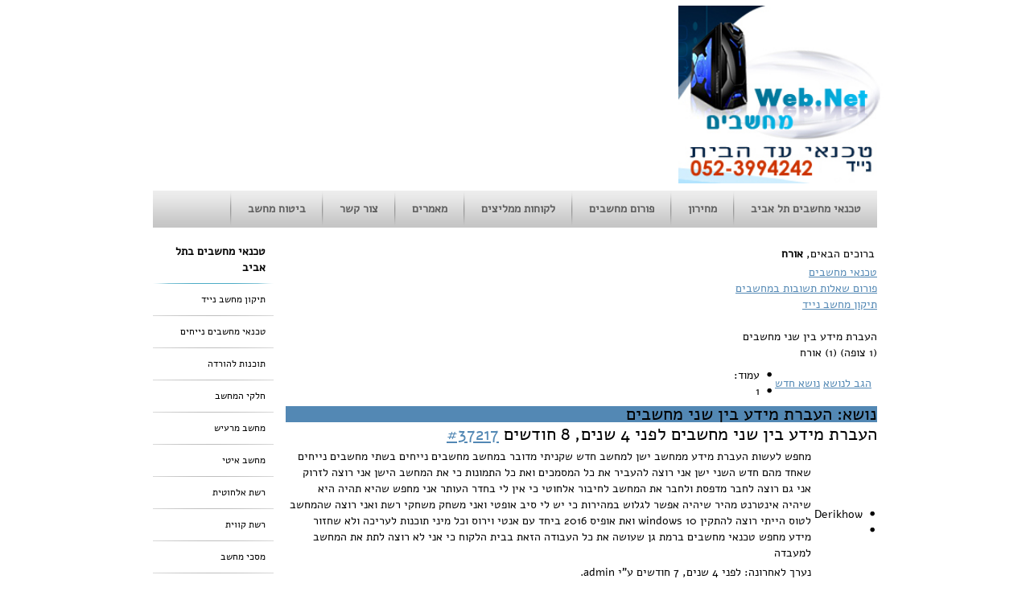

--- FILE ---
content_type: text/html; charset=utf-8
request_url: https://www.homecomp.co.il/forum/%D7%AA%D7%99%D7%A7%D7%95%D7%9F-%D7%9E%D7%97%D7%A9%D7%91-%D7%A0%D7%99%D7%99%D7%93/37217-%D7%94%D7%A2%D7%91%D7%A8%D7%AA-%D7%9E%D7%99%D7%93%D7%A2-%D7%91%D7%99%D7%9F-%D7%A9%D7%A0%D7%99-%D7%9E%D7%97%D7%A9%D7%91%D7%99%D7%9D
body_size: 5434
content:
<!DOCTYPE HTML PUBLIC "-//W3C//DTD HTML 4.01//EN" "http://www.w3.org/TR/html4/strict.dtd"><html xmlns="http://www.w3.org/1999/xhtml" xml:lang="he-il" lang="he-il" dir="rtl" ><head><base href="https://www.homecomp.co.il/forum/תיקון-מחשב-נייד/37217-העברת-מידע-בין-שני-מחשבים" /><meta http-equiv="content-type" content="text/html; charset=utf-8" /><meta name="keywords" content="העברת מידע בין שני מחשבים, פורום שאלות תשובות במחשבים, טכנאי מחשבים, פורום, טכנאי מחשבים בתל אביב והסביבה" /><meta name="description" content="windows 10 ואת אופיס 2016 ביחד עם אנטי וירוס וכל מיני תוכנות לעריכה ולא שחזור מידע מחפש טכנאי מחשבים ברמת גן שעושה את כל העבודה הזאת בבית הלקוח כי אני לא רוצה לתת את המחשב למעבדה..." /><meta name="generator" content="Joomla! - Open Source Content Management" /><title>העברת מידע בין שני מחשבים</title><link href="/templates/jm-business-marketing/favicon.ico" rel="shortcut icon" type="image/vnd.microsoft.icon" /><link rel="stylesheet" href="https://www.homecomp.co.il/components/com_kunena/js/mediaboxadvanced/css/mediaboxAdv.css" type="text/css" /><link rel="stylesheet" href="https://www.homecomp.co.il/components/com_kunena/template/default/css/kunena.forum-min.css" type="text/css" /><link rel="stylesheet" href="https://www.homecomp.co.il/components/com_kunena/template/default/css/kunena.forum.rtl-min.css" type="text/css" /><link rel="stylesheet" href="https://www.homecomp.co.il/components/com_kunena/template/default/css/kunena.default-min.css" type="text/css" /><link rel="stylesheet" href="https://www.homecomp.co.il/components/com_kunena/template/default/css/kunena.default.rtl-min.css" type="text/css" /><link rel="stylesheet" href="/templates/jm-business-marketing/css/djmenu.css" type="text/css" /><link rel="stylesheet" href="/templates/jm-business-marketing/css/djmenu_fx.css" type="text/css" /><style type="text/css">#Kunena div.kblock > div.kheader,#Kunena .kblock div.kheader{background:#5388B4 !important}#Kunena #ktop{border-color:#5388B4}#Kunena #ktop span.ktoggler{background:#5388B4}#Kunena #ktab a:hover,#Kunena #ktab li.Kunena-item-active a{background-color:#5388B4}#Kunena #ktab ul.menu li.active a{background-color:#5388B4}#Kunena a:link,#Kunena a:visited,#Kunena a:active{color:#5388B4}#Kunena a:focus{outline:none}#Kunena a:hover{color:#F00}#Kunena a:link,#Kunena a:visited,#Kunena a:active{color:#5388B4}#Kunena a:focus{outline:none}#Kunena div.kannouncement div.kheader{background:#5388B4 !important}#Kunena div#kannouncement .kanndesc{background:#FFF}#Kunena div.kfrontstats div.kheader{background:#5388B4 !important}#Kunena div.kwhoisonline div.kheader{background:#5388B4 !important}#Kunena #ktab a{background-color:#737373 !important}#Kunena #ktab ul.menu li.active a,#Kunena #ktab li#current.selected a{background-color:#5388B4 !important}#Kunena #ktab a:hover{background-color:#5388B4 !important}#Kunena #ktop{border-color:#5388B4 !important}#Kunena #ktab a span{color:#FFF !important}#Kunena #ktab #current a span{color:#FFF !important}#Kunena #ktop span.ktoggler{background-color:#5388B4 !important}#Kunena .kicon-profile{background-image:url("https://www.homecomp.co.il/components/com_kunena/template/default/media/iconsets/profile/default/default.png")}#Kunena .kicon-button{background-image:url("https://www.homecomp.co.il/components/com_kunena/template/default/media/iconsets/buttons/default/default.png") !important}#Kunena #kbbcode-toolbar li a,#Kunena #kattachments a{background-image:url("https://www.homecomp.co.il/components/com_kunena/template/default/media/iconsets/editor/default/default.png")}</style> <script src="/media/system/js/mootools-core.js" type="text/javascript"></script> <script src="/media/system/js/core.js" type="text/javascript"></script> <script src="/media/system/js/mootools-more.js" type="text/javascript"></script> <script src="https://www.homecomp.co.il/components/com_kunena/js/mediaboxadvanced/js/mediaboxAdv.js" type="text/javascript"></script> <script src="https://www.homecomp.co.il/components/com_kunena/template/default/js/default-min.js" type="text/javascript"></script> <script src="https://www.homecomp.co.il/plugins/content/hmtube/js/jwplayer.js" type="text/javascript"></script> <script src="/modules/mod_djmenu/assets/js/dropline-helper.js" type="text/javascript"></script> <script src="/modules/mod_djmenu/assets/js/djmenu.js" type="text/javascript"></script> <script type="text/javascript">
var kunena_toggler_close="Collapse";var kunena_toggler_open="Expand";var kunena_anonymous_name="Anonymous";(function($){window.addEvent('domready',function(){var DJMenusAll=$$('#dj-main77 li.dj-up');var wrapper=$('jm-allpage');DJMenusAll.each(function(djmenu){if(djmenu.getElement('.dj-drop')){DJMenus.include(new DJMenu(djmenu,0,wrapper,{transition:'cubic:out',duration:200,delay:1200,height_fx:true,width_fx:true,opacity_fx:true,mid:77,height_fx_sub:true,width_fx_sub:true,opacity_fx_sub:true}));}else{djmenu.addEvent('mouseenter',function(){djmenu.addClass('hover');});djmenu.addEvent('mouseleave',function(){djmenu.removeClass('hover');});}});});})(document.id);</script> <link href="/templates/jm-business-marketing/css/details.css" rel="stylesheet" type="text/css" /><link href="/templates/jm-business-marketing/css/editor.css" rel="stylesheet" type="text/css" /><link href="/templates/jm-business-marketing/css/layout.css" rel="stylesheet" type="text/css" /><link href="/templates/jm-business-marketing/css/menus.css" rel="stylesheet" type="text/css" /><link href="/templates/jm-business-marketing/css/modules.css" rel="stylesheet" type="text/css" /><link href="/templates/jm-business-marketing/css/reset.css" rel="stylesheet" type="text/css" /><link href="/templates/jm-business-marketing/css/template.css" rel="stylesheet" type="text/css" /><link rel="shortcut icon" href="/templates/jm-business-marketing/images/favicon.ico" /><link href="/templates/jm-business-marketing/css/rtl.css" rel="stylesheet" type="text/css" /><link href="/templates/jm-business-marketing/css/style3.css" rel="stylesheet" media="all" type="text/css" /><!--[if IE]><link href="/templates/jm-business-marketing/css/ie.css" rel="stylesheet" type="text/css" /> <![endif]--> <!--[if IE 7]><link href="/templates/jm-business-marketing/css/ie7.css" rel="stylesheet" type="text/css" /><link href="/templates/jm-business-marketing/css/ie7_rtl.css" rel="stylesheet" type="text/css" /> <![endif]--> <script type="text/javascript">
$template_path='/templates/jm-business-marketing';</script> <script language="javascript" type="text/javascript" src="/templates/jm-business-marketing/lib/js/template_scripts.js"></script><script type="text/javascript"> 
 
  var _gaq = _gaq || [];
  _gaq.push(['_setAccount', 'UA-25470668-2']);
  _gaq.push(['_trackPageview']);
 
  (function() {
    var ga = document.createElement('script'); ga.type = 'text/javascript'; ga.async = true;
    ga.src = ('https:' == document.location.protocol ? 'https://ssl' : 'http://www') + '.google-analytics.com/ga.js';
    var s = document.getElementsByTagName('script')[0]; s.parentNode.insertBefore(ga, s);
  })();
 
</script></head><body><div id="jm-allpage" style="width: 900px;"><div id="jm-top" class="clearfix"><div id="jm-logo-sitedesc"></div><div id="jm-logo"> <a href="/" onfocus="blur()" ></a></h1></div><div id="jm-search"><table ><tr><td> <img  alt="טכנאי מחשבים בתל אביב" src="https://homecomp.co.il/images/banners/logo.jpg" height="221"  style="margin-left: -6px;
margin-top: 4px;" /></td><td> <object height="221" width="651" codebase="https://download.macromedia.com/pub/shockwave/cabs/flash/swflash.cab#version=10,0,32,18" style="z-index: -9999; vertical-align: middle;" classid="clsid:d27cdb6e-ae6d-11cf-96b8-444553540000"><param name="allowScriptAccess" value="sameDomain" /><param name="wmode" value="transparent" /><param name="quality" value="high" /><param name="src" value="https://homecomp.co.il/images/banners/homecomp-header-01.swf" /><embed height="221" width="651" src="https://homecomp.co.il/images/banners/homecomp-header-01.swf" quality="high" wmode="transparent" allowscriptaccess="sameDomain" style="z-index: -9999; vertical-align: middle;" type="application/x-shockwave-flash"></embed> </object></td></tr></table></div></div><div id="jm-topmenu"><ul id="dj-main77" class="dj-main"><li class="dj-up itemid468 first"><a href="http://www.homecomp.co.il/" class="dj-up_a " title="טכנאי מחשבים בתל אביב | תיקון מחשב נייד" ><span >טכנאי מחשבים תל אביב</span></a></li><li class="dj-up itemid503"><a href="/price-list" class="dj-up_a " ><span >מחירון</span></a></li><li class="dj-up itemid525"><a href="/forum" class="dj-up_a " ><span >פורום מחשבים</span></a></li><li class="dj-up itemid579"><a href="/המלצות" class="dj-up_a " ><span >לקוחות ממליצים</span></a></li><li class="dj-up itemid598"><a href="/מאמרים" class="dj-up_a " ><span >מאמרים</span></a></li><li class="dj-up itemid506"><a href="/contact" class="dj-up_a " ><span >צור קשר</span></a></li><li class="dj-up itemid613 last"><a href="/ביטוח-מחשב" class="dj-up_a " ><span >ביטוח מחשב</span></a></li></ul></div><div id="jm-main" class="scheme_2 clearfix"><div id="jm-content" class="first" style="width: 735px;"><div id="jm-maincontent"><div id="system-message-container"></div> <!--[if lte IE 7]><link rel="stylesheet" href="https://www.homecomp.co.il/components/com_kunena/template/default/css/kunena.forum.ie7.css" type="text/css" /> <![endif]--><div id="Kunena"><div id="ktop"><div id="ktopmenu"><div id="ktab"></div></div> <span class="ktoggler fltrt"><a class="ktoggler close" title="Collapse" rel="kprofilebox"></a></span></div><div class="kblock kpbox"><div class="kcontainer" id="kprofilebox"><div class="kbody"><table class="kprofilebox"><tbody><tr class="krow1"><td valign="top" class="kprofileboxcnt"><div class="k_guest"> ברוכים הבאים, <b>אורח</b></div></td></tr></tbody></table></div></div></div><div><div class="kblock kpathway"><div class="kcontainer" id="pathway_tbody"><div class="ksectionbody"><div class = "kforum-pathway"><div class="path-element-first"><a href="/forum/listcat" title="" rel="follow">טכנאי מחשבים</a></div><div class="path-element"><a href="/forum/%D7%A4%D7%95%D7%A8%D7%95%D7%9D-%D7%A9%D7%90%D7%9C%D7%95%D7%AA-%D7%AA%D7%A9%D7%95%D7%91%D7%95%D7%AA-%D7%91%D7%9E%D7%97%D7%A9%D7%91%D7%99%D7%9D" title="" rel="follow">פורום שאלות תשובות במחשבים</a></div><div class="path-element"><a href="/forum/%D7%AA%D7%99%D7%A7%D7%95%D7%9F-%D7%9E%D7%97%D7%A9%D7%91-%D7%A0%D7%99%D7%99%D7%93" title="" rel="follow">תיקון מחשב נייד</a></div><br /><div class="path-element-last">העברת מידע בין שני מחשבים</div><div class="path-element-users">(1 צופה)&nbsp;(1) אורח</div></div></div></div></div></div><table class="klist-actions"><tr><td class="klist-actions-goto"> <a name="forumtop"></a><a class="kbuttongoto" href="/forum/תיקון-מחשב-נייד/37217-העברת-מידע-בין-שני-מחשבים#forumbottom" title="" rel="nofollow"><span class="kicon kforumbottom" title="עבור לתחתית"></span></a></td><td class="klist-actions-forum"><div class="kmessage-buttons-row"> <a class="kicon-button kbuttoncomm btn-left" href="/forum/%D7%AA%D7%99%D7%A7%D7%95%D7%9F-%D7%9E%D7%97%D7%A9%D7%91-%D7%A0%D7%99%D7%99%D7%93/37217-%D7%94%D7%A2%D7%91%D7%A8%D7%AA-%D7%9E%D7%99%D7%93%D7%A2-%D7%91%D7%99%D7%9F-%D7%A9%D7%A0%D7%99-%D7%9E%D7%97%D7%A9%D7%91%D7%99%D7%9D/post?do=reply" title="הגב לנושא" rel="nofollow"><span class="reply"><span>הגב לנושא</span></span></a></div></td><td class="klist-actions-forum"><div class="kmessage-buttons-row"> <a class="kicon-button kbuttoncomm btn-left" href="/forum/%D7%AA%D7%99%D7%A7%D7%95%D7%9F-%D7%9E%D7%97%D7%A9%D7%91-%D7%A0%D7%99%D7%99%D7%93/post?do=new" title="נושא חדש" rel="nofollow"><span class="newtopic"><span>נושא חדש</span></span></a></div></td><td class="klist-pages-all"><ul class="kpagination"><li class="page">עמוד:</li><li class="active">1</li></ul></td></tr></table><div class="kblock"><div class="kheader"><h2><span>נושא: העברת מידע בין שני מחשבים</span></h2></div><div class="kcontainer"><div class="kbody"><div class="kmsg-header kmsg-header-left"><h2> <span class="kmsgtitle kmsg-title-left"> העברת מידע בין שני מחשבים </span> <span class="kmsgdate kmsgdate-left" title="07 מאי 2021 17:39"> לפני 4 שנים, 8 חודשים </span> <span class="kmsg-id-left"> <a name="37217"></a> <a href="/forum/תיקון-מחשב-נייד/37217-העברת-מידע-בין-שני-מחשבים#37217" title="" rel="nofollow">#37217</a> </span></h2></div><table class="kmsg"><tbody><tr><td rowspan="2" class="kprofile-left"><ul class="kpost-profile"><li class="kpost-username"> <span class="kwho-guest">Derikhow</span></li><li class="kpost-avatar"> <span class="kwho-guest"><span class="kavatar"><img class="kavatar" src="https://www.homecomp.co.il/media/kunena/avatars/resized/size144/./nophoto.jpg" alt="" style="max-width: 144px; max-height: 144px" /></span></span></li></ul></td><td class="kmessage-left"><div class="kmsgbody"><div class="kmsgtext"> מחפש לעשות העברת מידע ממחשב ישן למחשב חדש שקניתי מדובר במחשב מחשבים נייחים בשתי מחשבים נייחים שאחד מהם חדש השני ישן אני רוצה להעביר את כל המסמכים ואת כל התמונות כי את המחשב הישן אני רוצה לזרוק אני גם רוצה לחבר מדפסת ולחבר את המחשב לחיבור אלחוטי כי אין לי בחדר העותר אני מחפש שהיא תהיה היא שיהיה אינטרנט מהיר שיהיה אפשר לגלוש במהירות כי יש לי סיב אופטי ואני משחק משחקי רשת ואני רוצה שהמחשב לטוס הייתי רוצה להתקין windows 10 ואת אופיס 2016 ביחד עם אנטי וירוס וכל מיני תוכנות לעריכה ולא שחזור מידע מחפש טכנאי מחשבים ברמת גן שעושה את כל העבודה הזאת בבית הלקוח כי אני לא רוצה לתת את המחשב למעבדה</div></div></td></tr><tr><td class="kbuttonbar-left"><div></div><div class="kmessage-editmarkup-cover"> <span class="kmessage-editmarkup" title="28 מאי 2021 19:42"> נערך לאחרונה: לפני 4 שנים, 7 חודשים ע"י admin. </span></div><div class="kmessage-buttons-cover"><div class="kmessage-buttons-row"> <a class="kicon-button kbuttoncomm btn-left" href="/forum/%D7%AA%D7%99%D7%A7%D7%95%D7%9F-%D7%9E%D7%97%D7%A9%D7%91-%D7%A0%D7%99%D7%99%D7%93/37217-%D7%94%D7%A2%D7%91%D7%A8%D7%AA-%D7%9E%D7%99%D7%93%D7%A2-%D7%91%D7%99%D7%9F-%D7%A9%D7%A0%D7%99-%D7%9E%D7%97%D7%A9%D7%91%D7%99%D7%9D/post?do=reply" title="תגובה" rel="nofollow"><span class="reply"><span>תגובה</span></span></a> <a class="kicon-button kbuttoncomm btn-left" href="/forum/%D7%AA%D7%99%D7%A7%D7%95%D7%9F-%D7%9E%D7%97%D7%A9%D7%91-%D7%A0%D7%99%D7%99%D7%93/37217-%D7%94%D7%A2%D7%91%D7%A8%D7%AA-%D7%9E%D7%99%D7%93%D7%A2-%D7%91%D7%99%D7%9F-%D7%A9%D7%A0%D7%99-%D7%9E%D7%97%D7%A9%D7%91%D7%99%D7%9D/post?do=quote" title="ציטוט" rel="nofollow"><span class="quote"><span>ציטוט</span></span></a></div></div><div class="kpost-thankyou"></div></td></tr></tbody></table></div></div></div><table class="klist-actions"><tr><td class="klist-actions-goto"> <a name="forumbottom"></a><a class="kbuttongoto" href="/forum/תיקון-מחשב-נייד/37217-העברת-מידע-בין-שני-מחשבים#forumtop" title="" rel="nofollow"><span class="kicon kforumtop" title="עבור למעלה"></span></a></td><td class="klist-actions-forum"><div class="kmessage-buttons-row"> <a class="kicon-button kbuttoncomm btn-left" href="/forum/%D7%AA%D7%99%D7%A7%D7%95%D7%9F-%D7%9E%D7%97%D7%A9%D7%91-%D7%A0%D7%99%D7%99%D7%93/37217-%D7%94%D7%A2%D7%91%D7%A8%D7%AA-%D7%9E%D7%99%D7%93%D7%A2-%D7%91%D7%99%D7%9F-%D7%A9%D7%A0%D7%99-%D7%9E%D7%97%D7%A9%D7%91%D7%99%D7%9D/post?do=reply" title="הגב לנושא" rel="nofollow"><span class="reply"><span>הגב לנושא</span></span></a></div></td><td class="klist-actions-forum"><div class="kmessage-buttons-row"> <a class="kicon-button kbuttoncomm btn-left" href="/forum/%D7%AA%D7%99%D7%A7%D7%95%D7%9F-%D7%9E%D7%97%D7%A9%D7%91-%D7%A0%D7%99%D7%99%D7%93/post?do=new" title="נושא חדש" rel="nofollow"><span class="newtopic"><span>נושא חדש</span></span></a></div></td><td class="klist-pages-all"><ul class="kpagination"><li class="page">עמוד:</li><li class="active">1</li></ul></td></tr></table><div class = "kforum-pathway-bottom"><div class="path-element-first"><a href="/forum/listcat" title="" rel="follow">טכנאי מחשבים</a></div><div class="path-element"><a href="/forum/%D7%A4%D7%95%D7%A8%D7%95%D7%9D-%D7%A9%D7%90%D7%9C%D7%95%D7%AA-%D7%AA%D7%A9%D7%95%D7%91%D7%95%D7%AA-%D7%91%D7%9E%D7%97%D7%A9%D7%91%D7%99%D7%9D" title="" rel="follow">פורום שאלות תשובות במחשבים</a></div><div class="path-element"><a href="/forum/%D7%AA%D7%99%D7%A7%D7%95%D7%9F-%D7%9E%D7%97%D7%A9%D7%91-%D7%A0%D7%99%D7%99%D7%93" title="" rel="follow">תיקון מחשב נייד</a></div></div><div class="kcontainer klist-bottom"><div class="kbody"><div class="kmoderatorslist-jump fltrt"><form id="jumpto" name="jumpto" method="post" target="_self" action="/forum"> <span class="kright"> <input type="hidden" name="func" value="showcat" /> <select id="forumjump" name="catid" class="inputbox fbs" size="1" onchange = "this.form.submit()"><option value="0">קטגוריות לוח</option><option value="1">פורום שאלות תשובות במחשבים</option><option value="3" selected="selected">- - תיקון מחשב נייד</option><option value="4">- - מחשבים נייחים</option><option value="5">- - רשתות אינטרנט</option><option value="6">- - תקלות תוכנה</option> </select> <input type="submit" name="Go" class="kbutton ks" value="עבור" /> </span></form></div></div></div><div class="kfooter"> <span class="kfooter-time">זמן ליצירת דף:&nbsp;0.07&nbsp;שניות</span></div></div></div></div><div id="jm-right" class="second" style="width: 150px;"><div class="djmodule _menu" id="Mod1"><div class="title_border"><div class="title_left"><div class="title_right"><h3 class="title">טכנאי מחשבים בתל אביב</h3></div></div></div><div class="module-content"><ul class="menu"><li class="item-294"><a href="/laptop" title="תיקון מחשבים ניידים" >תיקון מחשב נייד</a></li><li class="item-477"><a href="/desktop" >טכנאי מחשבים נייחים</a></li><li class="item-493"><a href="/download-software" >תוכנות להורדה</a></li><li class="item-478"><a href="/computer-parts" >חלקי המחשב</a></li><li class="item-479"><a href="/computer-noise" >מחשב מרעיש</a></li><li class="item-480"><a href="/slow-computer" title="תיקון מחשבים ניידים" >מחשב איטי</a></li><li class="item-481"><a href="/wireless" >רשת אלחוטית</a></li><li class="item-601"><a href="/רשת-קווית" >רשת קווית</a></li><li class="item-482"><a href="/computer-screen" >מסכי מחשב</a></li><li class="item-483"><a href="/hard-disc" >כוננים קשיחים</a></li><li class="item-484"><a href="/printer" >מדפסות</a></li><li class="item-485"><a href="/cd-burn" >צריבה על דיסק</a></li><li class="item-487"><a href="/windows" >WINDOWS</a></li><li class="item-492"><a href="/office" >OFFICE</a></li><li class="item-488"><a href="/slow-surf" >גלישה איטית</a></li><li class="item-489"><a href="/computer-virus" >וירוסים ורוגלות</a></li><li class="item-616"><a href="/שחזור-מידע" >שחזור מידע</a></li><li class="item-490"><a href="/backup" >גיבוי חומר חשוב</a></li><li class="item-491"><a href="/format" >פירמוט מחשב</a></li><li class="item-494"><a href="/web-design" >בניית אתרים</a></li><li class="item-570"><a href="/טכנאי-מחשבים-ברמת-גן" title="טכנאי מחשבים ברמת גן" >טכנאי מחשבים ברמת אביב</a></li><li class="item-571"><a href="/מעבדת-מחשבים-ברמת-גן" title="מעבדת מחשבים ברמת גן " >מעבדת מחשבים ברמת גן </a></li><li class="item-599"><a href="/טכנאי-מחשבים-גבעתיים" >טכנאי מחשבים גבעתיים</a></li><li class="item-572"><a href="/תיקון-מחשב-נייד" >תיקון מחשבים ניידים</a></li></ul></div></div></div></div><div id="jm-bottom-mods"><div class="bottom count_3"><div class="rowcount_3 clearfix"><div class="bottom-in bottom-row-first"><div class="bottom-bg"><div class="djmodule grey" id="Mod80"><div class="title_border"><div class="title_left"><div class="title_right"><h3 class="title">טכנאי מחשבים תל אביב</h3></div></div></div><div class="module-content"><div class="customgrey"  ><p>מעבדת מחשבים בתל אביב שולחת טכנאי מחשבים עד בית הלקוח. טכנאי מחשבים ברמת גן פעיל גם בערים גבעתיים, תל אביב יפו נייד 052-3994242</p></div></div></div></div></div><div class="bottom-in"><div class="bottom-bg"><div class="djmodule grey" id="Mod81"><div class="title_border"><div class="title_left"><div class="title_right"><h3 class="title">תיקון מחשב נייד</h3></div></div></div><div class="module-content"><div class="customgrey"  ><p>במקרה של תקלת לוח אם יבוצע במעבדת מחשבים עם משלוח חינם בשירות מהיר מהיום להיום. החלפת מסכים וצירים שבורים, תיקון קונקטור חשמל, מטענים וסוללות מקוריים, ניקוי מאוורר, החלפת דיסק קשיח, שדרוגי זיכרון, תוכנה ועוד</p></div></div></div></div></div><div class="bottom-in bottom-row-last"><div class="bottom-bg"><div class="djmodule grey" id="Mod83"><div class="title_border"><div class="title_left"><div class="title_right"><h3 class="title">מעבדת מחשבים בתל אביב</h3></div></div></div><div class="module-content"><div class="customgrey"  ><p>טכנאי מחשבים מגיע עד בית הלקוח בשירות מיוחד של בדיקת מחשב חינם ואוסף את המחשב למעבדת מחשבים ואחרי כמה שעות תנתן תשובה על מהות התקלה והצעת מחיר! נייד 0523994242</p></div></div></div></div></div></div></div></div></div></div></body></html>

--- FILE ---
content_type: text/css
request_url: https://www.homecomp.co.il/templates/jm-business-marketing/css/djmenu.css
body_size: 854
content:
/*--------------------------------------------------------------
# Copyright (C) joomla-monster.com
# License: http://www.joomla-monster.com/license.html Joomla-Monster Proprietary Use License
# Website: http://www.joomla-monster.com
# Support: info@joomla-monster.com
---------------------------------------------------------------*/

/*********************** DJ-MENU STYLES ***********************/

.dj-main {
    padding: 0;
    margin: 0;
    list-style: none;
    height: 46px;
    position: relative;
    z-index: 500;
    font-family: Verdana, Geneva, Arial, Helvetica, sans-serif;
    width: auto;
}

.dj-main li.dj-up {
    display: block;
    float: left;
    background: url(../images/topmenu_sep.png) no-repeat top right;
	padding: 0 2px 0 0;
	margin: 0;
}

.dj-main li a.dj-up_a {
    display: block;
    float: left;
    height: 46px;
    line-height: 46px;
    color: #5e5e5e;
    text-decoration: none;
    font-size: 14px;
    font-weight: bold;
    padding: 0 20px;
    cursor: pointer;
}

.dj-main li a.dj-up_a span {
    float: left;
    display: block;
}

.dj-main li a.dj-up_a span.dj-drop {}

.dj-main li:hover a.dj-up_a, 
.dj-main li.active a.dj-up_a {
    color: #fff;
}

.dj-main li:hover a.dj-up_a span, 
.dj-main li.active a.dj-up_a span {}

.dj-main li:hover a.dj-up_a span.dj-drop, 
.dj-main li.active a.dj-up_a span.dj-drop {}

.dj-main li.separator > a {
    cursor: default;
}

.dj-main li a.dj-up_a span span.image-title {
	background: none;
	padding: 0 0 0 5px;
	display: inline;
	float: none;
	height: auto;
}

.dj-main img {
	border: 0;
	margin: 0;
}

/* Default list styling */

.dj-main li:hover {
    position: relative;
    z-index: 200;
}

.dj-main li:hover ul.dj-submenu {
    left: 0;
    top: 46px;
    background: #ededed url(../images/submenu_bg.png) repeat-x left bottom;
    padding: 0;
	margin: 0;
    width: 210px;
    height: auto;
    z-index: 300;
}

.dj-main li:hover ul.dj-submenu li {
    display: block;
    height: auto;
    position: relative;
    float: left;
    width: 210px;
    font-weight: normal;
	margin: 0;
	padding: 0;
	background: url(../images/submenu_sep.png) no-repeat bottom center;
}

.dj-main li:hover ul.dj-submenu li a {
    display: block;
    font-size: 12px;
    height: auto;
    width: 170px;
    line-height: 18px;
    color: #5e5e5e;
    text-decoration: none;
    padding: 10px 20px;
}

.dj-main li ul.dj-submenu li a.dj-more {}

.dj-main li:hover ul.dj-submenu li a:hover, 
.dj-main li ul.dj-submenu li a.active, 
.dj-main li ul.dj-submenu li li a.active, 
.dj-main li ul.dj-submenu li li li a.active {
	font-weight: bold;
}

.dj-main li:hover ul.dj-submenu li a.dj-more:hover {
	font-weight: bold;
}

.dj-main li:hover ul.dj-submenu li a.dj-more-active {
	font-weight: bold;
}

.dj-main li:hover ul.dj-submenu li a.dj-more-active:hover {
	font-weight: bold;
}

.dj-main li:hover li:hover ul, 
.dj-main li:hover li:hover li:hover ul, 
.dj-main li:hover li:hover li:hover li:hover ul, 
.dj-main li:hover li:hover li:hover li:hover li:hover ul {
    left: 210px;
    top: 0;
    background: #ededed url(../images/submenu_bg.png) repeat-x left bottom;
    white-space: nowrap;
    width: 210px;
    z-index: 400;
    height: auto;
}

.dj-main ul, 
.dj-main li:hover ul ul, 
.dj-main li:hover li:hover ul ul, 
.dj-main li:hover li:hover li:hover ul ul, 
.dj-main li:hover li:hover li:hover li:hover ul ul {
    position: absolute;
    left: -9999px;
    top: -9999px;
    width: 0;
    height: 0;
    margin: 0;
    padding: 0;
    list-style: none;
}

.dj-main li:hover li:hover a.dj-more, 
.dj-main li:hover li:hover li:hover a.dj-more, 
.dj-main li:hover li:hover li:hover li:hover a.dj-more, 
.dj-main li:hover li:hover li:hover li:hover li:hover a.dj-more {
	font-weight: bold;
}

.dj-main li:hover li:hover li a.dj-more, 
.dj-main li:hover li:hover li:hover li a.dj-more, 
.dj-main li:hover li:hover li:hover li:hover li a.dj-more {
    color: #5e5e5e;
	font-weight: normal;
}

--- FILE ---
content_type: text/css
request_url: https://www.homecomp.co.il/templates/jm-business-marketing/css/editor.css
body_size: 547
content:
/*--------------------------------------------------------------
# Copyright (C) joomla-monster.com
# License: http://www.joomla-monster.com/license.html Joomla-Monster Proprietary Use License
# Website: http://www.joomla-monster.com
# Support: info@joomla-monster.com
---------------------------------------------------------------*/

/*********************** FOR CUSTOM EDITOR SELECTOR ************************/

/* border for images with class = border_img  */

.border_img {
	border: 5px solid #DADADA;
}

a.readon:link,
a.readon:visited {
	border: none;
	color: #fff;
	font-size: 11px;
	font-weight: normal;
 	margin: 0;
	padding: 3px 5px;
	vertical-align: middle;
	font-family: Verdana, Geneva, Arial, Helvetica, sans-serif;
	cursor: pointer;
	text-decoration: none;
}

p.green {
    padding: 10px;
    border: 2px solid #49b722;
}

p.blue {
    padding: 10px;
    border: 2px solid #2398b8;
}

p.red {
    padding: 10px;
    border: 2px solid #b82323;
}

p.orange {
    padding: 10px;
    border: 2px solid #feab00;
}

p.quote, blockquote {
    padding: 10px 70px 10px 10px;
    background: url(../images/quote.png) top right no-repeat;
	border: 2px solid #feab00;
}

.colortable {
    border: none;
}

.colortable th {
    padding: 8px 10px;
    font-weight: bold;
    background: #DADADA;
}

.colortable td {
    padding: 8px 10px;
    border-bottom: 1px solid #DADADA;
}

ul.linked li {
    background: url(../images/readon.png) no-repeat 0 7px;
    margin: 0 0 0 3px;
    padding: 0 0 0 15px;
}

ul.special li {
    background: url("../images/li-special.gif") left 7px no-repeat;
    margin: 0 0 0 3px;
    padding: 0 0 0 15px;
}

--- FILE ---
content_type: text/css
request_url: https://www.homecomp.co.il/templates/jm-business-marketing/css/layout.css
body_size: 637
content:
/*--------------------------------------------------------------
# Copyright (C) joomla-monster.com
# License: http://www.joomla-monster.com/license.html Joomla-Monster Proprietary Use License
# Website: http://www.joomla-monster.com
# Support: info@joomla-monster.com
---------------------------------------------------------------*/

/*********************** LAYOUT STYLES ***********************/

body {
    margin: 0;
    padding: 0;
    font-size: 12px;
    color: #000000;
    font-family: Verdana, Geneva, Arial, Helvetica, sans-serif;
    line-height: 18px;
}

#jm-allpage {
	margin: 0 auto;
}

/********** top **********/

#jm-top {
	padding: 23px 0 21px 7px;
}

#jm-logo-sitedesc {
	float: left;
}

#jm-logo {
	padding: 0;
	margin: 0;
}

#jm-sitedesc {
	padding: 5px 0 0 0;
}

#jm-search {
	float: right;
}

/********** topmenu **********/

#jm-topmenu {
	background: url(../images/topmenu_bg.png) repeat-x top left #c4c4c4;
	height: 46px;
	margin-bottom: 10px;
}

/********** header **********/

#jm-header {
	margin-bottom: 10px;
}

/********** main **********/

#jm-pathway {
	font-size: 11px;
	margin-bottom: 20px;
}

#jm-left {
	float: left;
	margin-right: 15px;
}

#jm-right {
	float: left;
	margin-left: 15px;
}

#jm-main {
	padding-top: 10px;
}

.scheme_3 #jm-content {
	float: left;
}

.scheme_2 #jm-content {
	float: left;
}

#jm-maincontent {
	padding-bottom: 20px;
}

/********** footer **********/

#jm-footer {
	background: #dadada;
	color: #5e5e5e;
	padding: 5px;
}

#jm-copyrights {
	float: left;
}

#jm-poweredby {
	float: right;
}

#jm-stylearea {
	padding: 10px;
	height: 15px;
}

/********** clearfix **********/

.clearfix:after {
    content: ".";
    display: block;
    height: 0;
    clear: both;
    visibility: hidden;
}

.clearfix { 	
	display: inline-block;
}

/* Hides from IE-mac \*/ * html .clearfix {
    height: 1%;
}

.clearfix {
    display: block !important;
}

/* End hide from IE-mac */

--- FILE ---
content_type: text/css
request_url: https://www.homecomp.co.il/templates/jm-business-marketing/css/menus.css
body_size: 540
content:
/*--------------------------------------------------------------
# Copyright (C) joomla-monster.com
# License: http://www.joomla-monster.com/license.html Joomla-Monster Proprietary Use License
# Website: http://www.joomla-monster.com
# Support: info@joomla-monster.com
---------------------------------------------------------------*/

/*********************** MENUS STYLES ***********************/

/********** default menu **********/

ul.menu, 
ul#mainlevel {
    list-style-type: none;
    margin: 0;
    padding: 0;
}

.djmodule ul.menu,
.djmodule ul#mainlevel {
	margin: -10px;
	padding-bottom: 10px;
}

ul.menu li,
ul#mainlevel li {        
    list-style: none;
    margin: 0;
    padding: 0;
    list-style-position: outside;
	background: none;
}

ul#mainlevel li a,
ul.menu li a:link,
ul.menu li a:visited {    
    font-size: 12px;
    font-weight: normal;
    display: block;
    text-align: left;
    padding: 10px 10px 12px;
    margin: 0;
    color: #000;
    line-height: 18px;
    text-decoration: none;
    background: url(../images/menu_sep.png) no-repeat bottom center;
    outline: none;
}
	
ul.menu li a:hover, 
ul#mainlevel li a:hover {
   font-weight: bold !important;
}

ul.menu li.active a,
ul#mainlevel li a#active_menu {     
   font-weight: bold;
}

ul.menu li ul {
    list-style-type: none;
    margin: 0;
    padding: 0 0 2px 0;
    background: url(../images/menu_sep.png) no-repeat bottom center;
}

ul.menu li ul li ul {
    list-style-type: none;
    margin: 0;
    padding: 0;
    background: none;
}

ul.menu li ul li {    
    list-style: none;
    margin: 0;
    padding: 0 0 0 15px;
    list-style-position: outside;
    border: none;
 }

ul.menu li ul li a:link,
ul.menu li ul li a:visited,
ul.menu li ul li.active a, 
ul.menu li ul li.active li a, 
ul.menu li ul li.active li li a,
ul.menu li ul li.active li li li a,
ul.menu li ul li.active li li li li a {    
    font-size: 12px;
    font-weight: normal;
    display: block;
    text-align: left;
    padding: 5px 10px 5px 15px;
    margin: 0;
    color: #000;
    line-height: 18px;
    text-decoration: none;
    background: url(../images/li.png) no-repeat 0 11px;
}

ul.menu li ul li.active a, 
ul.menu li ul li li.active a, 
ul.menu li ul li li li.active a,
ul.menu li ul li li li li.active a,
ul.menu li ul li li li li li.active a {
   font-weight: bold;
}

--- FILE ---
content_type: text/css
request_url: https://www.homecomp.co.il/templates/jm-business-marketing/css/modules.css
body_size: 595
content:
/*--------------------------------------------------------------
# Copyright (C) joomla-monster.com
# License: http://www.joomla-monster.com/license.html Joomla-Monster Proprietary Use License
# Website: http://www.joomla-monster.com
# Support: info@joomla-monster.com
---------------------------------------------------------------*/

/*********************** MODULES STYLES ***********************/

/********** djmodule **********/

.djmodule {
	margin: 0 0 10px 0;
	padding: 0;
}

.module-content {
	padding: 10px;
}

h3.title {
    color: #000;
    font-size: 14px;
    font-weight: bold;
    text-transform: none;
    line-height: 20px;
    padding: 0 10px 10px;
    margin: 0;
    /*background: url(../images/h3_title_sep.png) no-repeat bottom center;*/
}

.grey div.title_left {
	background: url(../images/title_left_grey.png) no-repeat bottom left;
}

.grey div.title_right {
	background: url(../images/title_right_grey.png) no-repeat bottom right;
}

.grey div.title_border {
	background: url(../images/title_border_grey.png) repeat-x bottom left;
}

/********** bottom-mods **********/

#jm-bottom-mods .rowcount_1 .bottom-in {
	width: 100%;
	float: left;
	overflow: hidden;
	margin:0;
	padding:0;
}

#jm-bottom-mods .rowcount_2 .bottom-in {
	width: 50%;
	float: left;
	overflow: hidden;
	margin:0;
	padding:0;
}

#jm-bottom-mods .rowcount_3 .bottom-in {
	width: 33.3%;
	float: left;
	overflow: hidden;
	margin:0;
	padding:0;
}

#jm-bottom-mods .rowcount_4 .bottom-in {
	width: 25%;
	float: left;
	overflow: hidden;
	margin:0;
	padding:0;
}

/********** dj-image-slider **********/

#jm-header .slide-desc-bg {
    opacity: 1;
}

#jm-header .slide-desc-text {
	background: url(../images/header_desc_arrow.png) no-repeat left 50%;
	padding: 10px 20px;
}

#jm-header .slide-desc-text .slide-title {
	padding-bottom: 10px;
    margin: 0 -10px 10px -10px;
}

.slide-desc-text {
    color: #fff;
}

.slide-desc-text .slide-title {
    color: #fff;
    font-size: 14px;
	text-align: center;
	font-weight: bold;
}

.slide-desc-text .slide-title a {
    color: #fff !important;
	text-decoration: none;
    font-size: 14px;
	line-height: 20px;
}

.djslider a.readmore:link,
.djslider a.readmore:visited {
	color: #fff;
	font-weight: bold;
}


--- FILE ---
content_type: text/css
request_url: https://www.homecomp.co.il/templates/jm-business-marketing/css/reset.css
body_size: 361
content:
/*--------------------------------------------------------------
# Copyright (C) joomla-monster.com
# License: http://www.joomla-monster.com/license.html Joomla-Monster Proprietary Use License
# Website: http://www.joomla-monster.com
# Support: info@joomla-monster.com
---------------------------------------------------------------*/

/*********************** RESET GLOBAL STYLES ***********************/

h1, h2, h3, h4, h5, h6 {
    margin: 0 0 5px 0;
	font-weight: normal;
}

h1 {
    font-size: 24px;
}

h2 {
    font-size: 22px;
}

h3 {
    font-size: 19px;
}

h4 {
    font-size: 16px;
}

h5 {
    font-size: 14px;
}

h6 {
    font-size: 12px;
}

blockquote:before, blockquote:after, q:before, q:after {
    content: "";
}

blockquote, q {
    quotes: "" "";
	margin: 0;
}

p {
    margin: 5px 0;
    padding: 0;
}

ul {
    margin: 5px 0;
    padding: 0;
    list-style: none;
}

ul li {
    background: url(../images/li.png) no-repeat 0 6px;
    padding: 0 0 0 15px;
	margin: 0;
}

a:link, a:visited {
    text-decoration: underline;
}

a:hover {
    text-decoration: none;
}

a img {
    border: none;
}

--- FILE ---
content_type: text/css
request_url: https://www.homecomp.co.il/templates/jm-business-marketing/css/template.css
body_size: 3255
content:
/*--------------------------------------------------------------
# Copyright (C) joomla-monster.com
# License: http://www.joomla-monster.com/license.html Joomla-Monster Proprietary Use License
# Website: http://www.joomla-monster.com
# Support: info@joomla-monster.com
---------------------------------------------------------------*/

/* Generated by Font Squirrel (http://www.fontsquirrel.com) on November 24, 2012 */



@font-face {
    font-family: 'Alef Bold';
    src: url('../fonts/Alef-Bold.eot');
    src: url('../fonts/Alef-Bold.eot?#iefix') format('embedded-opentype'),
         url('../fonts/Alef-Bold.woff') format('woff'),
         url('../fonts/Alef-Bold.ttf') format('truetype'),
         url('../fonts/Alef-Bold.svg#alefbold') format('svg');
    font-weight: bold;
    font-style: normal;

}




@font-face {
    font-family: 'Alef';
    src: url('../fonts/Alef-Regular.eot');
    src: url('../fonts/Alef-Regular.eot?#iefix') format('embedded-opentype'),
         url('../fonts/Alef-Regular.woff') format('woff'),
         url('../fonts/Alef-Regular.ttf') format('truetype'),
         url('../fonts/Alef-Regular.svg#alefregular') format('svg');
    font-weight: normal;
    font-style: normal;

}
body{
	font-size:14px;
	line-height:20px;
}
body, *{
	font-family:'Alef',arial !important;
}
/*****
****************** DEFAULT JOOMLA STYLES ***********************/ 

/**registration, login**/

span.star, strong.red, .invalid {
    color: #ff0000;
}

div.login fieldset {
    border: none;
}

div.registration fieldset, 
div.profile fieldset, 
div.profile-edit fieldset, 
div.remind fieldset, 
div.reset fieldset, 
div.login fieldset,
div.edit fieldset {
    margin: 0 0 10px 0;
	border: 1px solid #000;
	padding: 10px;
}

div.registration fieldset legend, 
div.profile fieldset legend, 
div.profile-edit fieldset legend,
div.edit fieldset legend {
    font-weight: bold;
}

div.registration form#member-registration fieldset dt, 
div.profile form#member-profile fieldset dt,
div.profile fieldset#users-profile-core dt,
div.profile fieldset#users-profile-custom dt,
div.profile-edit form#member-profile fieldset dt, 
div.remind fieldset dt, 
div.reset fieldset dt {
    float: left;
    clear: both;
    padding: 2px;
	margin: 0;
	min-width: 250px;
	line-height: 26px;
}

div.registration form#member-registration fieldset dd, 
div.profile form#member-profile fieldset dd, 
div.profile fieldset#users-profile-core dd,
div.profile fieldset#users-profile-custom dd,
div.profile-edit form#member-profile fieldset dd, 
div.remind fieldset dd, div.reset fieldset dd {
    float: none;
    padding: 2px;
	margin: 0;
	line-height: 26px;
}

.registration dl dt:first-child {
    width: 100% !important;
}

div.formelm label,
div.formelm-area label {
    display: inline-block;
    min-width: 200px;
}

div.formelm img {
	vertical-align: middle;
	margin: 0 5px;
}

div.formelm-buttons {
	padding: 10px 0;
}

div.login-fields {
    padding: 5px 0;
}

fieldset.userdata {
    border: none;
    padding: 0;
    margin: 0;
}

div.registration label {
    display: inline-block;
    min-width: 200px;
}

.login-fields label#password-lbl,
.login-fields label#username-lbl {
	min-width: 100px;
	display: inline-block;
}

/**buttons, inputs**/

input.button, button.validate, button {
	border: none;
	color: #fff;
	font-size: 11px;
	font-weight: normal;
 	margin: 0 0 0 5px;
	padding: 3px 5px;
	vertical-align: middle;
	font-family:'Alef', Verdana, Geneva, Arial, Helvetica, sans-serif;
	cursor: pointer;
}

.inputbox, input.validate-password, input.validate-username, input.required {
	border: 2px solid #c4c4c4;
	font-size: 11px;
	font-weight: normal;
	color: #000;
	margin: 3px 0;
	padding: 2px 0 2px 2px;
	vertical-align: middle;
	font-family:'Alef', Verdana, Geneva, Arial, Helvetica, sans-serif;
	background: #ffffff;
}

input#modlgn-remember {
    margin: 0 10px 0 0;
    padding: 0;
    border: 0;
    background: none;
}

#form-login-username label,
#form-login-password label {
	width: 100px;
	display: inline-block;
}

.userdata input.button {
	margin: 10px 0;
}

/**page navigation**/

ul.pagenav {
    list-style-type: none;
    padding: 0;
    margin: 20px 0 0 0;
}

ul.pagenav:after {
    content: ".";
    display: block;
    height: 0;
    clear: both;
    visibility: hidden;
}

ul.pagenav {
	display: inline-block;
}

/* Hides from IE-mac \*/ * html ul.pagenav {
    height: 1%;
}

ul.pagenav {
    display: block !important;
}

ul.pagenav li {
    display: inline;
    padding: 0px;
    margin: 0;
	background: none;
}

ul.pagenav li a {
	color: #fff;
	font-size: 11px;
	font-weight: normal;
	margin: 0;
	padding: 1px 5px;
	font-family: 'Alef',Verdana, Geneva, Arial, Helvetica, sans-serif;
	cursor: pointer;
	text-decoration: none;
	display: block;
}

ul.pagenav li.pagenav-prev {
    float: left;
}

ul.pagenav li.pagenav-next {
    float: right;
}

/**pagination**/

div.pagination {
    margin: 10px 0;
    padding: 10px 0;
    text-align: center;
	clear: both;
}

div.pagination ul {
    list-style-type: none;
    margin: 0;
    padding: 0;
}

div.pagination li {
    display: inline;
    padding: 2px;
    margin: 0 2px;
	background: none;
}

.pagenav {
    padding: 2px
}

div.pagination li.pagination-start, 
div.pagination li.pagination-next, 
div.pagination li.pagination-end, 
div.pagination li.pagination-prev {
    border: 0
}

div.pagination li.pagination-start, 
div.pagination li.pagination-start span {
    padding: 0
}

p.counter {
    text-align: center;
}

/**search**/

fieldset.word, 
fieldset.phrases, 
fieldset.only {
    padding: 10px;
    margin: 0 0 10px 0;
	border: 1px solid #000;
}

fieldset.phrases {
	border: 1px solid #000;
}

fieldset.only {
	border: 1px solid #000;
}

div.searchintro {
    font-size: 12px;
}

fieldset.only legend, 
fieldset.phrases legend {
    font-weight: bold;
}

/****content****/

div.items-leading {
	display: inline-block;
	width: 100%;
}

div.items-row {
	display: inline-block;
}

.row-separator {
}

.item-separator {
	display: block; 
	width: 100%; 
	height: 1px; 
	margin: 10px 0;
	background: none
}

.shownocolumns {}

.category-desc {}

/**blog featured single**/

div.blog-featured {}

div.blog {}

div.item-page {}

div.category-list {}

div.archive {}

div.contact-category {}

div.search {}

div.blog h2, 
div.item-page h2, 
div.blog-featured h2 {
	font-weight: bold;
	font-size: 16px;
	line-height: 22px; 
	color: #000;
	padding: 0 0 10px 0;
	margin: 0;
	text-align: left;
}

div.blog h1, 
div.blog-featured h1, 
div.item-page h1, 
div.archive h1, 
div.contact-category h2, 
div.categories-list h1, 
div.category-list h1, 
div.search h1 {
	font-weight: bold;
	font-size: 16px;
	line-height: 22px; 
	color: #000;
	padding: 0 0 10px 0;
	margin: 0;
	text-align: left;
}

div.blog-featured h2 a:link, 
div.blog-featured h2 a:visited, 
div.blog h2 a:link, 
div.blog h2 a:visited, 
div.item-page h2 a:link, 
div.item-page h2 a:visited {
	font-weight: bold;
	font-size: 16px;
	line-height: 22px; 
	color: #000;
	padding: 0 0 10px 0;
	margin: 0;
	text-align: left;
}

div.blog-featured h2 a:link, 
div.blog-featured h2 a:visited, 
div.blog h2 a:link, 
div.blog h2 a:visited, 
div.item-page h2 a:link, 
div.item-page h2 a:visited {
	text-decoration: none;
}

div.contact h2 span.contact-name {
	font-weight: bold;
	font-size: 16px;
	line-height: 22px; 
	color: #000;
	padding: 0 0 10px 0;
	margin: 0;
	text-align: left;
}

div.newsfeed {}

div.newsfeed h2.redirect-ltr {}

div.newsfeed h2.redirect-ltr a {}

/**blog layout**/

.item { 
	display: block;
}

.cols-1 {
    display: block;
    float: none !important;
    margin: 0 !important;
}

.cols-2 .column-1 {
    float: left;
    width: 48%;
}

.cols-2 .column-2 {
    float: right;
    width: 48%;
}

.cols-3 .column-1, 
.cols-3 .column-2, 
.cols-3 .column-3 {
    float: left;
    width: 31%;
}

.cols-3 .column-2 {
	padding: 0 3%;
}

.cols-4 .column-1, 
.cols-4 .column-2, 
.cols-4 .column-3, 
.cols-4 .column-4 {
    float: left;
    width: 23%;
}

.cols-4 .column-2 {
	padding: 0 1% 0 2%;
}

.cols-4 .column-3 {
	padding: 0 2% 0 1%;
}

.items-more {
    padding: 10px 0;
}

.items-more h3 {
    font-weight: normal;
}

/**single article**/

ul.actions {
    margin: 0 0 5px;
    padding: 0;
    text-align: right;
    width: 100%;
}

ul.actions li {
    display: inline;
	background: none;
}

.actions img {
    border: none;
}

.article-info {
    margin: 0 0 10px 0;
	font-size: 11px;
	line-height: 15px;
}

.article-info-term {
    font-weight: bold;
}

.archive .article-info dd, 
.article-info dd {
    margin: 0;
    color: #a2a2a2;
}

/**article categories**/

.categories-list ul {
    list-style: none;
    margin: 0;
}

.categories-list h1 {}

dl.article-count dt, 
dl.article-count dd {
    display: inline;
    margin: 0;
}

dl.article-count dt, 
dl.article-count dd {
    display: inline;
    margin: 0;
}

/**web category list**/

.weblink-category {}

/**profile**/

.profile dd {
	font-style: italic;
}

.formelm input, .formelm select, .profile-edit select {
	border: 2px solid #c4c4c4;
	font-size: 11px;
	line-height: 11px;
	font-weight: normal;
	color: #000;
	margin: 3px 0;
	padding: 2px 0 2px 2px;
	vertical-align: middle;
	font-family: 'Alef',Verdana, Geneva, Arial, Helvetica, sans-serif;
	background: #ffffff;
}

.calendar, .calendar table {
    margin: 0 5px;
    vertical-align: middle;
}

/**archive**/

fieldset.filters {
    padding: 10px;
    margin: 0 0 20px 0;
	border: 1px solid #000;
}

fieldset.filters legend {
    font-weight: bold;
}

ul#archive-items .row0,
ul#archive-items .row1 {
	background: none;
}

ul#archive-items h2 a:link,
ul#archive-items h2 a:visited {
	text-decoration: none;
}

/**contact, article category list**/

table.category {
    width: 100%;
    margin: 10px 0;
}

table.category th {
    font-weight: bold;
    padding: 8px;
	color: #fff;
	border: none;
}

table.category th a,
table.category td a {
	color: #fff;
    text-decoration: none;	
}

table.category .cat-list-row0 td {
	padding: 8px;
	border: none;
	background: #b2b2b2;
	color: #fff;
}

table.category .cat-list-row1 td {
    padding: 8px;
	border: none;
	background: #c4c4c4;
	color: #fff;
}

.cat-children h3 {}

/**single contact slider**/

div.contact-slider {}

div.panel {}

div.panel h3.title {
    border-bottom: 1px solid #fff;
    padding: 8px;
    font-size: 12px;
	margin: 0;
}

div.panel h3.title a:link, 
div.panel h3.title a:visited {
    text-decoration: none;
    color: #fff;
	font-family: 'Alef',Arial;
}

div.panel h3.pane-toggler-down {}

div.pane-slider {}

div.pane-down {
    padding: 10px !important;
}

form#contact-form fieldset {
	border: none;
	padding: 0;
	margin: 0;
}

form#contact-form dt,
form#contact-form dd,
form#contact-form button.button {
	margin: 0;
}

form#contact-form textarea {
	border: 2px solid #c4c4c4;
}

/**details**/

.tip {
    background: #FFFFFF;
    border: 1px solid #CFCCCC;
    padding: 10px;
}

.img_caption {
    font-size: 10px;
    background: none;
    margin: 0px;
    padding: 0px;
    border-top: none;
}

p.readmore {
	text-align: right;
}

p.readmore a:link, p.readmore a:visited {
	line-height: 12px;  
	padding: 0; 
	margin: 0; 
	font-weight: bold; 
}

p.readmore a:hover {
    text-decoration: none;
}

/************************ plugin page break ******************/

hr.system-pagebreak  {
	display: block;
    width: 100%;
    height: 1px;
    margin: 15px 0px;
    clear: both;
    height: 1px;
    border: none;
    background: #DADADA;
}

/************************ Presentation Style: pages ******************/

div#article-index { 
	padding: 10px 5px;
    border: 1px solid #DADADA;
}

div#article-index {
    float: right;
    margin: 0 0 0 10px;
    padding: 10px;
    width: 140px;
	background: none;
}

div.pagenavcounter {
    clear: both;
    float: right;
    margin: 0 0 10px 10px;
    padding: 5px 10px;
    text-align: center;
    width: 140px;
    background: #DADADA;
    border: 1px solid #DADADA;
}

div#article-index h3 { 
	font-size: 12px;
	font-weight: bold;
	text-align: center;
}

/************************ Presentation Style: sliders ******************/

div#sliders.pane-sliders {}

div#sliders div.panel {
	margin: 0 0 1px 0;
	border: 1px solid #DADADA;
}

div#sliders .panel h3#basic-details.title { 
	font-size: 12px;
	line-height: 18px;	
	text-align: center;
	padding: 8px;
	margin: 0;
	border: 1px solid #DADADA;
	background: #DADADA;
	cursor: pointer;
}

div#sliders .panel h3#basic-details.title a:link,
div#sliders .panel h3#basic-details.title a:visited {
	text-decoration: none;
	font-weight: normal;
	color: #000;
}

div#sliders .panel h3#basic-details.title.pane-toggler-down a:link,
div#sliders .panel h3#basic-details.title.pane-toggler-down a:visited {
	font-weight: bold;
}

div#sliders .panel h3#basic-details.title a:hover {
	font-weight: bold;
}

div#sliders .panel div.pane-slider { 
	padding: 5px;
}

/************************ Presentation Style: tabs ******************/

dl#tabs.tabs { 
	float: none;
	display: inline-block;
	padding: 10px 0 0;
}

dl.tabs {
	margin: 0;
} 

.tabs dt.tabs {
	float: left;
	padding: 5px 10px 6px 10px;
	margin: 0 5px -1px 0;
	background: #f5f5f5;
	border-right: solid 1px #DADADA;
	border-left: solid 1px #DADADA;
	border-top: solid 1px #DADADA;
	border-bottom: none;
}

.tabs dt.tabs.closed {
	background: #DADADA;
	padding: 5px 10px;
	border: solid 1px #DADADA;
}

.tabs dt.tabs.basic-details h3 {
	font-size: 12px;
	margin: 0;
}

.tabs dt.tabs.basic-details.open h3 a:link,
.tabs dt.tabs.basic-details.open h3 a:visited {
	color: #000;
}

.tabs dt.tabs.basic-details h3 a:link,
.tabs dt.tabs.basic-details h3 a:visited {
	text-decoration: none;
	color: #3b3b3b;
}

.tabs dt.tabs.basic-details h3 a:hover {
	color: #000;
}

dd.tabs { 
	clear:both;
	background: #f5f5f5;
	margin: 0; 
	padding: 10px;
	border: solid 1px #DADADA;
}

/* Unpublished */

.system-unpublished {
    background: url(../images/info.gif) no-repeat 20px 10px #fdf6e4;
    border-top: 2px solid #e48049;
    border-bottom: 2px solid #e48049;
}

/* System Messages */

#system-message {
    margin-bottom: 10px;
    padding: 0;
}

#system-message dt {
    font-weight: bold;
}

#system-message dd {
    margin: 0;
    font-weight: bold;
    text-indent: 0px;
}

#system-message dd ul {
    color: #e4804a;
    margin-bottom: 10px;
    list-style: none;
    padding: 10px;
    background: url(../images/info.gif) no-repeat 20px 10px #fdf6e4;
    border-top: 2px solid #e48049;
    border-bottom: 2px solid #e48049;
}

/* System Standard Messages */

#system-message dt.message {
    display: none;
}

#system-message dd.message {
}

#system-message dd.message ul {
    color: #63a5ff;
    background: url(../images/notice.gif) no-repeat 20px 10px #ecf2fe;
    border-top: 2px solid #63a5ff;
    border-bottom: 2px solid #63a5ff;
}

/* System Error Messages */

#system-message dt.error {
    display: none;
}

#system-message dd.error {
}

#system-message dd.error ul {
    color: #cd3301;
    background: url(../images/error.gif) no-repeat 20px 10px #fae8e8;
    border-top: 2px solid #cd3301;
    border-bottom: 2px solid #cd3301;
    margin: 0
}

/* System Notice Messages */

#system-message dt.notice {
    display: none;
}

#system-message dd.notice {
}

#system-message dd.notice ul {
    color: #63a5ff;
    background: url(../images/notice.gif) no-repeat 20px 10px #ecf2fe;
    border-top: 2px solid #63a5ff;
    border-bottom: 2px solid #63a5ff;
}

#system-message ul li {
    background: none;
    margin-left: 30px;
}

--- FILE ---
content_type: text/css
request_url: https://www.homecomp.co.il/templates/jm-business-marketing/css/rtl.css
body_size: 1265
content:
/*--------------------------------------------------------------
# Copyright (C) joomla-monster.com
# License: http://www.joomla-monster.com/license.html Joomla-Monster Proprietary Use License
# Website: http://www.joomla-monster.com
# Support: info@joomla-monster.com
---------------------------------------------------------------*/

/*********************** FOR RTL LANGUAGES ************************/

/********** topmenu **********/

.dj-main li.dj-up {
	float: right;
    background: url(../images/topmenu_sep.png) no-repeat top left;
	padding: 0 0 0 2px;
}

.dj-main li a.dj-up_a {
	float: right; 
}

.dj-main li a.dj-up_a span {
    float: right;
}

.dj-main li a.dj-up_a span span.image-title {
	padding: 0 5px 0 0;
}

.dj-main li.hover ul.dj-submenu,
.dj-main li:hover ul.dj-submenu {
	left: auto;
	right: 0;
}

.dj-main li.hover ul.dj-submenu li,
.dj-main li:hover ul.dj-submenu li {
	float: right; 
}

.dj-main li.hover li.hover ul, 
.dj-main li.hover li.hover li.hover ul, 
.dj-main li.hover li.hover li.hover li.hover ul, 
.dj-main li.hover li.hover li.hover li.hover li.hover ul,
.dj-main li:hover li:hover ul, 
.dj-main li:hover li:hover li:hover ul, 
.dj-main li:hover li:hover li:hover li:hover ul, 
.dj-main li:hover li:hover li:hover li:hover li:hover ul {
    left: auto;
	right: 210px;
}

.dj-main ul, 
.dj-main li.hover ul ul, 
.dj-main li.hover li.hover ul ul, 
.dj-main li.hover li.hover li.hover ul ul, 
.dj-main li.hover li.hover li.hover li.hover ul ul,
.dj-main ul, 
.dj-main li:hover ul ul, 
.dj-main li:hover li:hover ul ul, 
.dj-main li:hover li:hover li:hover ul ul, 
.dj-main li:hover li:hover li:hover li:hover ul ul {
	left: auto;
    right: 0;
}

/********** layout **********/

#jm-top {
	padding: 0px 7px 0px 0;
}

#jm-logo-sitedesc {
	float: right;
}

#jm-search {
	float: left;
}

#jm-left {
	float: right;
	margin-right: 0;
	margin-left: 15px;
}

#jm-right {
	float: right;
	margin-left: 0;
	margin-right: 15px;
}

.scheme_3 #jm-content {
	float: right;
}

.scheme_2 #jm-content {
	float: right;
}

#jm-copyrights {
	float: right;
}

#jm-poweredby {
	float: left;
}

#jm-pathway span.showHere {
	margin: 0 0 0 5px;
}

#jm-pathway span,
#jm-pathway a:link,
#jm-pathway a:visited,
.category-name a:link,
.category-name a:visited {
	display: inline-block;
}

/********** modules **********/

#jm-bottom-mods .rowcount_1 .bottom-in {
	float: right;
}

#jm-bottom-mods .rowcount_2 .bottom-in {
	float: right;
}

#jm-bottom-mods .rowcount_3 .bottom-in {
	float: right;
}

#jm-bottom-mods .rowcount_4 .bottom-in {
	float: right;
}

/********** menus **********/

ul#mainlevel li a,
ul.menu li a:link,
ul.menu li  a:visited {    
    text-align: right;
}

ul.menu li ul li {    
    padding: 0 15px 0 0;
 }
 
ul.menu li ul li a:link,
ul.menu li ul li a:visited,
ul.menu li ul li.active a, 
ul.menu li ul li.active li a, 
ul.menu li ul li.active li li a,
ul.menu li ul li.active li li li a,
ul.menu li ul li.active li li li li a {    
    text-align: right;
    background: url(../images/li.png) no-repeat right 11px;
    padding: 5px 15px 5px 10px;
}

/***reset**/

ul li {
    background: url(../images/li.png) no-repeat 100% 6px;
    padding: 0 15px 0 0;
	margin: 0;
}

/**global**/

div.registration form#member-registration fieldset dt, 
div.profile form#member-profile fieldset dt,
div.profile fieldset#users-profile-core dt,
div.profile fieldset#users-profile-custom dt,
div.profile-edit form#member-profile fieldset dt, 
div.remind fieldset dt, 
div.reset fieldset dt {
    float: right;
}

.category-name a:link,
.category-name a:visited,
.parent-category-name a:link,
.parent-category-name a:visited {
	display: inline-block;
}

input.button, button.validate, button {
 	margin: 0 5px 0 0;
}

.inputbox, input.validate-password, input.validate-username, input.required {
	padding: 2px 2px 2px 0;
}

input#modlgn-remember {
    margin: 0 0 0 10px;
}

ul.pagenav li.pagenav-prev {
    float: right;
}

ul.pagenav li.pagenav-next {
    float: left;
}

a.pagenav,
span.pagenav {
	display: inline-block;
}

div.blog h2, 
div.item-page h2, 
div.blog-featured h2 {
    text-align: right;
}

div.blog h1, 
div.blog-featured h1, 
div.item-page h1, 
div.archive h1, 
div.contact-category h2, 
div.categories-list h1, 
div.category-list h1, 
div.search h1 {
    text-align: right;
}

div.blog-featured h2 a:link, 
div.blog-featured h2 a:visited, 
div.blog h2 a:link, 
div.blog h2 a:visited, 
div.item-page h2 a:link, 
div.item-page h2 a:visited {
    text-align: right;
}

div.contact h2 span.contact-name {
    text-align: right;
}

.cols-2 .column-1 {
    float: right;
}

.cols-2 .column-2 {
    float: left;
}

.cols-3 .column-1, 
.cols-3 .column-2, 
.cols-3 .column-3 {
    float: right;
}

.cols-4 .column-1, 
.cols-4 .column-2, 
.cols-4 .column-3, 
.cols-4 .column-4 {
    float: right;
}

.cols-4 .column-2 {
	padding: 0 2% 0 1%;
}

.cols-4 .column-3 {
	padding: 0 1% 0 2%;
}

ul.actions {
    text-align: left;
}

p.readmore {
	text-align: left;
}

/********** Presentation Style: pages **********/

div#article-index {
    float: left;
    margin: 0 10px 0 0;
}

div.pagenavcounter {
    float: left;
    margin: 0 10px 10px 0;
}

/********** Presentation Style: tabs **********/

.tabs dt.tabs {
	float: right;
	margin: 0 0 -1px 5px;
}

/***slider***/

.djslider-loader {
	direction: ltr;
}

.slide-desc-text {
	text-align: right;
}

--- FILE ---
content_type: text/css
request_url: https://www.homecomp.co.il/templates/jm-business-marketing/css/style3.css
body_size: 514
content:
/*********************** color changes for blue colour ***********************/

/* djmenu */

.dj-main li.hover a.dj-up_a,
.dj-main li:hover a.dj-up_a, 
.dj-main li.active a.dj-up_a {
    background: url(../images/topmenu_hover_blue.png) repeat-x top left;
}

.dj-main li.hover ul.dj-submenu li a:hover,
.dj-main li:hover ul.dj-submenu li a:hover, 
.dj-main li ul.dj-submenu li a.active, 
.dj-main li ul.dj-submenu li li a.active, 
.dj-main li ul.dj-submenu li li li a.active {
    color: #2398b8;
}

.dj-main li.hover ul.dj-submenu li a.dj-more:hover,
.dj-main li:hover ul.dj-submenu li a.dj-more:hover {
    color: #2398b8;
}

.dj-main li.hover ul.dj-submenu li a.dj-more-active,
.dj-main li:hover ul.dj-submenu li a.dj-more-active {
    color: #2398b8;
}

.dj-main li.hover ul.dj-submenu li a.dj-more-active:hover,
.dj-main li:hover ul.dj-submenu li a.dj-more-active:hover {
    color: #2398b8;
}

.dj-main li.hover li.hover a.dj-more, 
.dj-main li.hover li.hover li.hover a.dj-more, 
.dj-main li.hover li.hover li.hover li.hover a.dj-more, 
.dj-main li.hover li.hover li.hover li.hover li.hover a.dj-more,
.dj-main li:hover li:hover a.dj-more, 
.dj-main li:hover li:hover li:hover a.dj-more, 
.dj-main li:hover li:hover li:hover li:hover a.dj-more, 
.dj-main li:hover li:hover li:hover li:hover li:hover a.dj-more {
    color: #2398b8;
}

/* menus */

ul.menu li a:hover, 
ul#mainlevel li a:hover {
	color: #2398b8 !important;
}

ul.menu li.active a,
ul#mainlevel li a#active_menu {     
    color: #2398b8;
}

ul.menu li ul li.active a, 
ul.menu li ul li li.active a, 
ul.menu li ul li li li.active a,
ul.menu li ul li li li li.active a,
ul.menu li ul li li li li li.active a {
    color: #2398b8;
}

/* global */

input.button, button.validate, button {
	background: url(../images/button_bg_blue.png) top left repeat-x #4cc8ea;
}

a:link, a:visited {
    color: #2398b8;
}

a.readon:link,
a.readon:visited,
ul.pagenav li a {
	background: url(../images/button_bg_blue.png) top left repeat-x #4cc8ea;
}

table.category th {
	background: #2398b8;
}

fieldset.filters legend {
	color: #2398b8;
}

div.panel h3.title {
	background: #2398b8;
}

/* modules */

div.title_left {
	background: url(../images/title_left_blue.png) no-repeat bottom left;
}

div.title_right {
	background: url(../images/title_right_blue.png) no-repeat bottom right;
}

div.title_border {
	background: url(../images/title_border_blue.png) repeat-x bottom left;
}

#jm-header .slide-desc-bg {
    background: url(../images/header_desc_bg_blue.png) repeat-x top left #4bc8e9;
}

#jm-header .slide-desc-text .slide-title {
	background: url(../images/header_desc_sep_blue.png) no-repeat bottom center;
}

.slide-desc-bg {
	background: #2398b8;
}

--- FILE ---
content_type: application/javascript
request_url: https://www.homecomp.co.il/templates/jm-business-marketing/lib/js/template_scripts.js
body_size: 1314
content:
/*--------------------------------------------------------------
# October 2011 (for Joomla 1.7)
# Copyright (C) design-joomla.eu All Rights Reserved.
# License: Copyrighted Commercial Software
# Website: http://www.design-joomla.eu
# Support: joomla-monster@design-joomla.eu
---------------------------------------------------------------*/

var style_1, style_2, style_3, style_4, Asset = {

	javascript: function(source, properties){
		if (!properties) properties = {};

		var script = new Element('script', {src: source, type: 'text/javascript'}),
			doc = properties.document || document,
			loaded = 0,
			loadEvent = properties.onload || properties.onLoad;

		var load = loadEvent ? function(){ // make sure we only call the event once
			if (++loaded == 1) loadEvent.call(this);
		} : function(){};

		delete properties.onload;
		delete properties.onLoad;
		delete properties.document;

		return script.addEvents({
			load: load,
			readystatechange: function(){
				if (['loaded', 'complete'].contains(this.readyState)) load.call(this);
			}
		}).set(properties).inject(doc.head);
	},

	css: function(source, properties){
		if (!properties) properties = {};

		var link = new Element('link', {
			rel: 'stylesheet',
			media: 'screen',
			type: 'text/css',
			href: source
		});

		var load = properties.onload || properties.onLoad,
			doc = properties.document || document;

		delete properties.onload;
		delete properties.onLoad;
		delete properties.document;

		if (load) link.addEvent('load', load);
		return link.set(properties).inject(doc.head);
	},

	image: function(source, properties){
		if (!properties) properties = {};

		var image = new Image(),
			element = document.id(image) || new Element('img');

		['load', 'abort', 'error'].each(function(name){
			var type = 'on' + name,
				cap = 'on' + name.capitalize(),
				event = properties[type] || properties[cap] || function(){};

			delete properties[cap];
			delete properties[type];

			image[type] = function(){
				if (!image) return;
				if (!element.parentNode){
					element.width = image.width;
					element.height = image.height;
				}
				image = image.onload = image.onabort = image.onerror = null;
				event.delay(1, element, element);
				element.fireEvent(name, element, 1);
			};
		});

		image.src = element.src = source;
		if (image && image.complete) image.onload.delay(1);
		return element.set(properties);
	},

	images: function(sources, options){
		sources = Array.from(sources);

		var fn = function(){},
			counter = 0;

		options = Object.merge({
			onComplete: fn,
			onProgress: fn,
			onError: fn,
			properties: {}
		}, options);

		return new Elements(sources.map(function(source, index){
			return Asset.image(source, Object.append(options.properties, {
				onload: function(){
					counter++;
					options.onProgress.call(this, counter, index, source);
					if (counter == sources.length) options.onComplete();
				},
				onerror: function(){
					counter++;
					options.onError.call(this, counter, index, source);
					if (counter == sources.length) options.onComplete();
				}
			}));
		}));
	}

};

window.addEvent("domready",function(){
	if($('jm-stylearea')){	
		$('style_icon-1').addEvent('click', function(e) {
		e = new Event(e).stop();
		if (style_1) style_1.dispose();
		var file = $template_path+'/css/style1.css';
		new Asset.css(file, {id: 'style1'});
		style_1 = $('style1');
		new Cookie.write('jm_style_business-marketing','1',{duration: 200,path: "/"});
		});
		$('style_icon-2').addEvent('click', function(e) {
		e = new Event(e).stop();
		if (style_2) style_2.dispose();
		var file = $template_path+'/css/style2.css';
		new Asset.css(file, {id: 'style2'});
		style_2 = $('style2');
		new Cookie.write('jm_style_business-marketing','2',{duration: 200,path: "/"});
		});
		$('style_icon-3').addEvent('click', function(e) {
		e = new Event(e).stop();
		if (style_3) style_3.dispose();
		var file = $template_path+'/css/style3.css';
		new Asset.css(file, {id: 'style3'});
		style_3 = $('style3');
		new Cookie.write('jm_style_business-marketing','3',{duration: 200,path: "/"});
		});
		$('style_icon-4').addEvent('click', function(e) {
		e = new Event(e).stop();
		if (style_4) style_4.dispose();
		var file = $template_path+'/css/style4.css';
		new Asset.css(file, {id: 'style4'});
		style_4 = $('style4');
		new Cookie.write('jm_style_business-marketing','4',{duration: 200,path: "/"});
		});
	}
});
// Function to change backgrouns
function changeStyle(style){
	var file = $template_path+'/css/style'+style+'.css';
	var neww = new Asset.css(file);
	new Cookie.write('jm_style_business-marketing',style,{duration: 200,path: "/"});
}